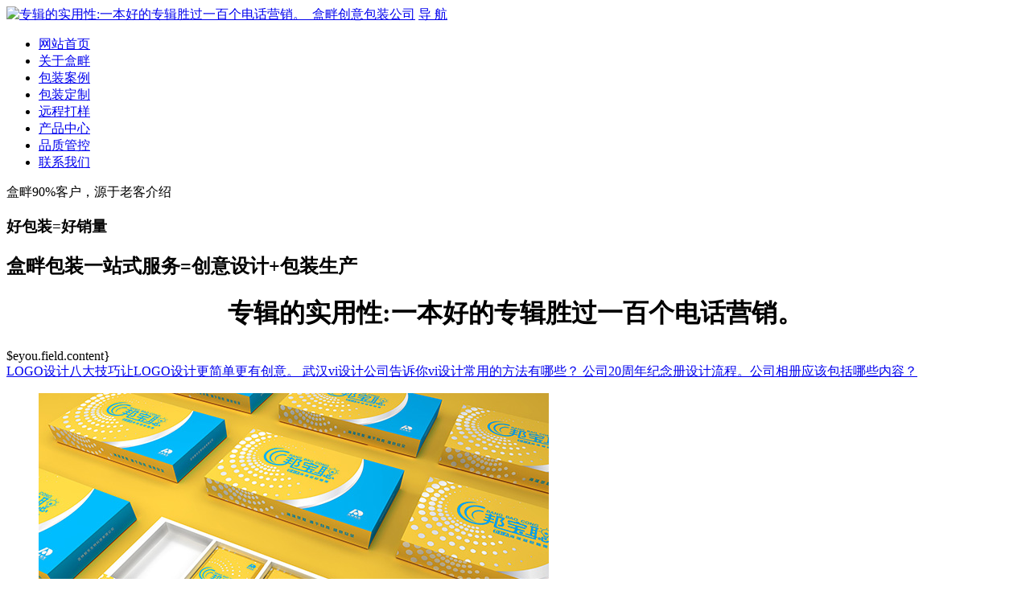

--- FILE ---
content_type: text/html;charset=utf-8
request_url: http://www.hepanbz.com/qxyx/43175.html
body_size: 2828
content:
<!doctype html>
<html>
<head>
<meta charset="utf-8">
<title>专辑的实用性:一本好的专辑胜过一百个电话营销。
</title>
<meta name="keywords" content='专辑的实用性:一本好的专辑胜过一百个电话营销。
'>
<meta name="description" content=''>
<meta name="viewport" content="width=device-width, initial-scale=1.0, maximum-scale=1.0, user-scalable=0">
<meta http-equiv=X-UA-Compatible content="IE=edge,chrome=1">
<meta name="renderer" content="webkit">
<meta name="Author" content="盒畔" />
<meta name="format-detection" content="telephone=no">
<meta name="apple-mobile-web-app-capable" content="yes">
<meta name="apple-mobile-web-app-status-bar-style" content="black">
<meta name="format-detection" content="telephone=no">
<meta name="applicable-device" content="pc,mobile">
<link rel="stylesheet" type="text/css" href="/img_cn/css.css">
<link rel="stylesheet" type="text/css" href="/img_cn/css2.css">
<link rel="stylesheet" type="text/css" href="/img_cn/css3.css">
<link rel="stylesheet" type="text/css" href="/img_cn/index.css">
<script type="text/javascript" src="/img_cn/jquery-1.10.2.min.js"></script>
</head>
<body>
<div class="top_mux width" >
    <a href="/"><img class="logo" src="/img_cn/logo.png" alt="专辑的实用性:一本好的专辑胜过一百个电话营销。_盒畔创意包装公司"></a>
    <a href="javascript:;" class="nav_1" nav_2='0'>导 航</a>
    <div class="top_nav">
        <ul class="nav">
          <li><a href="/">网站首页</a></li>
            
        <li class=""><a href="/e/">关于盒畔</a></li>
<li class=""><a href="/al/">包装案例</a></li>
<li class=""><a href="/dz/">包装定制</a></li>
<li class=""><a href="/ycdy/">远程打样</a></li>
<li class=""><a href="/a/">产品中心</a></li>
<li class=""><a href="/pk/">品质管控</a></li>
<li class=""><a href="/j/">联系我们</a></li>
          
        </ul>
    </div>
</div>
<div>

</div>
<div class="hepan_1">
    <div class="hepan_1_1">
        <div class="hepan_1_2">
             <p class="hepan_1_3"></p>
            <p class="hepan_1_4">盒畔90%客户，源于老客介绍</p>
           <h3 class="hepan_1_5">好包装=好销量</h3>
            <h2 class="hepan_1_6">盒畔包装一站式服务=创意设计+包装生产</h2>            
        </div>
    </div>
    <script>
$(function(){
$('.hepan_1_2').animate({"top":"50%"},700);
})
</script>
</div>
<div class="QFwsXByeH  height"><h1 align="center">专辑的实用性:一本好的专辑胜过一百个电话营销。
</h1>
$eyou.field.content}<br><a href="/qxyx/2588.html">LOGO设计八大技巧让LOGO设计更简单更有创意。
</a> <a href="/qxyx/2443.html">武汉vi设计公司告诉你vi设计常用的方法有哪些？
</a> <a href="/qxyx/2133.html">公司20周年纪念册设计流程。公司相册应该包括哪些内容？
</a> </div>

<!-- 盒畔 -->
<div class="lhdzbj NO9Gx">
    <dl>
      <dd><img src='/uploads/210712/1-210G2230224T8.jpg' alt='百强药企吉林敖东：邦宝聪'/></dd>
      <dd><img src='/uploads/210712/1-210G2225F3V9.jpg' alt='茅台国珍：国珍红白酒'/></dd>
      <dd><img src='/uploads/allimg/20231205/1-231205003200U2.jpg' alt='野生红茶'/></dd>
      <dd><img src='/uploads/210712/1-210G223422B56.jpg' alt='骆驼奶'/></dd>
      <dd><img src='/uploads/210712/1-210G222552E22.jpg' alt='大麦茶'/></dd>
      <dd><img src='/uploads/210712/1-210G2230354244.jpg' alt='庆阳苹果'/></dd>
      <dd><img src='/uploads/210712/1-210G2231005155.jpg' alt='湘之湖，糯米酒'/></dd>
      <dd><img src='/uploads/210712/1-210G2230540U6.jpg' alt='地方特产：三峡蜜罐'/></dd>
      <dd><img src='/uploads/210712/1-210G223245N13.jpg' alt='金地杜仲'/></dd>
      <dd><img src='/uploads/210712/1-210G2230125551.jpg' alt='恒道一品'/></dd>
      <dd><img src='/uploads/allimg/20231205/1-23120500123I96.jpg' alt='金乌贡酒'/></dd>
      <dd><img src='/uploads/210712/1-210G222513Uc.jpg' alt='非洲博士茶'/></dd>
        </dl><div class="clear ovuxMQW0no"></div>
</div>
<div class="clear zOdjD"></div>
<!-- 盒畔 -->

<div class="vnUxYBV  height"> <a href='/tags/220694.html'>日照礼品包装盒包装厂家</a> <a href='/tags/254959.html'>阿勒泰礼品盒厂家地址</a></div>

<div class="TV8ggBC  height">
<a href='/qxyx/2184.html'>标志美学
</a>
<a href='/qxyx/1298.html'>服装画册设计的概况及特点
</a>
<a href='/qxyx/1216.html'>地方台应该如何提高知名度？
</a>
<a href='/qxyx/913.html'>名片设计的图片怎么排版？
</a>
<a href='/qxyx/1905.html'>淘宝产品的推广方式有哪些？
</a>
<a href='/qxyx/694.html'>盒畔广告，前身是沈度工作室，成立于2008年5月。
</a>
</div>



<div class="fdkf">
<ul>
<li><script  src=/sj.js ></script>电话咨询</a></li>
<li class="fdkf_wx"><a>微信咨询</a></li>
<li><a href="/j/">在线留言</a></li>
</ul>

<div class="fdkf_erweima"><p>请加微信咨询<br><script src=/wx.js></script></p></div>
<script type="text/javascript">
$(function(){
$(document).on("click",function(){
$(".fdkf_erweima").removeClass("p-show");
});
$(".fdkf_wx,.fdkf_erweima").on("click",function(event){
$(".fdkf_erweima").toggleClass("p-show");
event.stopPropagation();
});
})
</script>
</div>

<div class="db_bj">
Copyright © <a href="/">盒畔包装实业(深圳)有限责任公司</a> 版权所有 <a href="https://beian.miit.gov.cn/" rel="nofollow" target="_blank">粤ICP备20066463号</a> <a href="/sitemap.xml" target="_blank" >xml</a><br> 
<p>本站部分图片和内容来源于网络，版权归原作者或原公司所有，如果您认为我们侵犯了您的版权请告知我们将立即删除</p> 
<p class="title_h1">  
<a href="https://www.jrd666.com/"  target="_blank" >品牌设计与策划</a>
 
<a href="https://www.zzqcha.com/"  target="_blank" >都匀毛尖</a>
<a href='/tags/244998.html'>西宁纸盒专业生产厂家</a>  <a href="/multicity.html">免费包装设计</a> <a href="/tags">深圳包装设计公司</a> <a href="https://www.zzqcha.com/m/">都匀毛尖什么牌子最好</a> <a href="https://www.zzqcha.com/tags/">贵州最好喝的茶叶排名</a></p>
</ul>
</div>
<!--浮动-->
<script type="text/javascript" src="/1.js"></script>  
<script src="/img_cn/script.js" type="text/javascript" charset="utf-8"></script>

</body>
</html>
